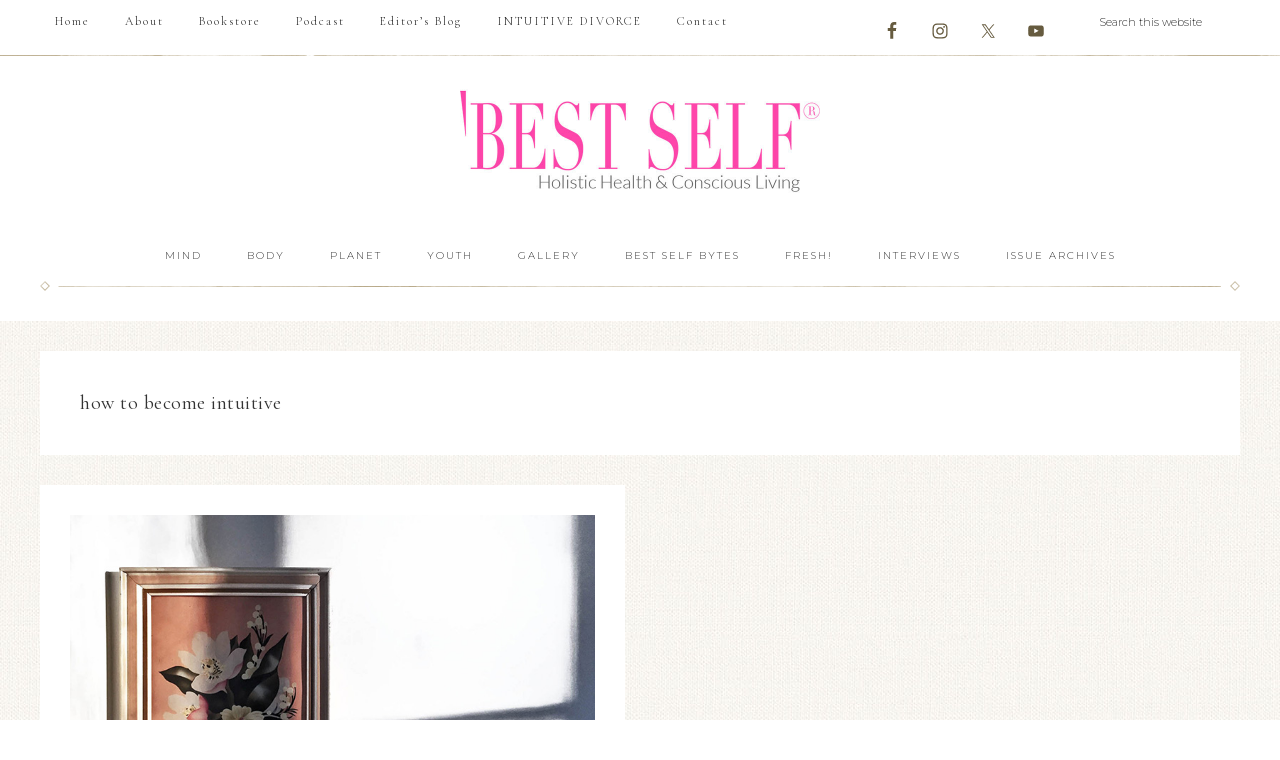

--- FILE ---
content_type: text/html; charset=UTF-8
request_url: https://bestselfmedia.com/tag/how-to-become-intuitive/
body_size: 12942
content:
<!DOCTYPE html>
<html lang="en-US">
<head >
<meta charset="UTF-8" />
<meta name="viewport" content="width=device-width, initial-scale=1" />
<meta name='robots' content='index, follow, max-image-preview:large, max-snippet:-1, max-video-preview:-1' />
	<style>img:is([sizes="auto" i], [sizes^="auto," i]) { contain-intrinsic-size: 3000px 1500px }</style>
	
			<style type="text/css">
				.slide-excerpt { width: 20%; }
				.slide-excerpt { top: 0; }
				.slide-excerpt { left: 0; }
				.flexslider { max-width: 2400px; max-height: 1000px; }
				.slide-image { max-height: 1000px; }
			</style>
	<!-- This site is optimized with the Yoast SEO Premium plugin v20.10 (Yoast SEO v26.8) - https://yoast.com/product/yoast-seo-premium-wordpress/ -->
	<title>how to become intuitive Archives - BEST SELF</title>
	<link rel="canonical" href="https://bestselfmedia.com/tag/how-to-become-intuitive/" />
	<meta property="og:locale" content="en_US" />
	<meta property="og:type" content="article" />
	<meta property="og:title" content="how to become intuitive Archives" />
	<meta property="og:url" content="https://bestselfmedia.com/tag/how-to-become-intuitive/" />
	<meta property="og:site_name" content="BEST SELF" />
	<script type="application/ld+json" class="yoast-schema-graph">{"@context":"https://schema.org","@graph":[{"@type":"CollectionPage","@id":"https://bestselfmedia.com/tag/how-to-become-intuitive/","url":"https://bestselfmedia.com/tag/how-to-become-intuitive/","name":"how to become intuitive Archives - BEST SELF","isPartOf":{"@id":"https://bestselfmedia.com/#website"},"primaryImageOfPage":{"@id":"https://bestselfmedia.com/tag/how-to-become-intuitive/#primaryimage"},"image":{"@id":"https://bestselfmedia.com/tag/how-to-become-intuitive/#primaryimage"},"thumbnailUrl":"https://bestselfmedia.com/wp-content/uploads/2016/04/HeatherAliceShea-FI2.jpg","breadcrumb":{"@id":"https://bestselfmedia.com/tag/how-to-become-intuitive/#breadcrumb"},"inLanguage":"en-US"},{"@type":"ImageObject","inLanguage":"en-US","@id":"https://bestselfmedia.com/tag/how-to-become-intuitive/#primaryimage","url":"https://bestselfmedia.com/wp-content/uploads/2016/04/HeatherAliceShea-FI2.jpg","contentUrl":"https://bestselfmedia.com/wp-content/uploads/2016/04/HeatherAliceShea-FI2.jpg","width":740,"height":400},{"@type":"BreadcrumbList","@id":"https://bestselfmedia.com/tag/how-to-become-intuitive/#breadcrumb","itemListElement":[{"@type":"ListItem","position":1,"name":"Home","item":"https://bestselfmedia.com/"},{"@type":"ListItem","position":2,"name":"how to become intuitive"}]},{"@type":"WebSite","@id":"https://bestselfmedia.com/#website","url":"https://bestselfmedia.com/","name":"BEST SELF","description":"Holistic Health &amp; Conscious Living","publisher":{"@id":"https://bestselfmedia.com/#organization"},"potentialAction":[{"@type":"SearchAction","target":{"@type":"EntryPoint","urlTemplate":"https://bestselfmedia.com/?s={search_term_string}"},"query-input":{"@type":"PropertyValueSpecification","valueRequired":true,"valueName":"search_term_string"}}],"inLanguage":"en-US"},{"@type":"Organization","@id":"https://bestselfmedia.com/#organization","name":"Best Self Magazine","url":"https://bestselfmedia.com/","logo":{"@type":"ImageObject","inLanguage":"en-US","@id":"https://bestselfmedia.com/#/schema/logo/image/","url":"https://bestselfmedia.com/wp-content/uploads/2015/11/logo-1400px.jpg","contentUrl":"https://bestselfmedia.com/wp-content/uploads/2015/11/logo-1400px.jpg","width":1400,"height":1400,"caption":"Best Self Magazine"},"image":{"@id":"https://bestselfmedia.com/#/schema/logo/image/"},"sameAs":["https://www.facebook.com/bestselfmedia/","https://x.com/BestSelfMedia","https://www.instagram.com/bestselfmedia/","https://www.youtube.com/c/BestSelfMedia"]}]}</script>
	<!-- / Yoast SEO Premium plugin. -->


<link rel='dns-prefetch' href='//fonts.googleapis.com' />
<link rel='dns-prefetch' href='//unpkg.com' />
<link rel="alternate" type="application/rss+xml" title="BEST SELF &raquo; Feed" href="https://bestselfmedia.com/feed/" />
<link rel="alternate" type="application/rss+xml" title="BEST SELF &raquo; Comments Feed" href="https://bestselfmedia.com/comments/feed/" />
<link rel="alternate" type="application/rss+xml" title="BEST SELF &raquo; how to become intuitive Tag Feed" href="https://bestselfmedia.com/tag/how-to-become-intuitive/feed/" />
<script type="text/javascript">
/* <![CDATA[ */
window._wpemojiSettings = {"baseUrl":"https:\/\/s.w.org\/images\/core\/emoji\/16.0.1\/72x72\/","ext":".png","svgUrl":"https:\/\/s.w.org\/images\/core\/emoji\/16.0.1\/svg\/","svgExt":".svg","source":{"concatemoji":"https:\/\/bestselfmedia.com\/wp-includes\/js\/wp-emoji-release.min.js?ver=6.8.3"}};
/*! This file is auto-generated */
!function(s,n){var o,i,e;function c(e){try{var t={supportTests:e,timestamp:(new Date).valueOf()};sessionStorage.setItem(o,JSON.stringify(t))}catch(e){}}function p(e,t,n){e.clearRect(0,0,e.canvas.width,e.canvas.height),e.fillText(t,0,0);var t=new Uint32Array(e.getImageData(0,0,e.canvas.width,e.canvas.height).data),a=(e.clearRect(0,0,e.canvas.width,e.canvas.height),e.fillText(n,0,0),new Uint32Array(e.getImageData(0,0,e.canvas.width,e.canvas.height).data));return t.every(function(e,t){return e===a[t]})}function u(e,t){e.clearRect(0,0,e.canvas.width,e.canvas.height),e.fillText(t,0,0);for(var n=e.getImageData(16,16,1,1),a=0;a<n.data.length;a++)if(0!==n.data[a])return!1;return!0}function f(e,t,n,a){switch(t){case"flag":return n(e,"\ud83c\udff3\ufe0f\u200d\u26a7\ufe0f","\ud83c\udff3\ufe0f\u200b\u26a7\ufe0f")?!1:!n(e,"\ud83c\udde8\ud83c\uddf6","\ud83c\udde8\u200b\ud83c\uddf6")&&!n(e,"\ud83c\udff4\udb40\udc67\udb40\udc62\udb40\udc65\udb40\udc6e\udb40\udc67\udb40\udc7f","\ud83c\udff4\u200b\udb40\udc67\u200b\udb40\udc62\u200b\udb40\udc65\u200b\udb40\udc6e\u200b\udb40\udc67\u200b\udb40\udc7f");case"emoji":return!a(e,"\ud83e\udedf")}return!1}function g(e,t,n,a){var r="undefined"!=typeof WorkerGlobalScope&&self instanceof WorkerGlobalScope?new OffscreenCanvas(300,150):s.createElement("canvas"),o=r.getContext("2d",{willReadFrequently:!0}),i=(o.textBaseline="top",o.font="600 32px Arial",{});return e.forEach(function(e){i[e]=t(o,e,n,a)}),i}function t(e){var t=s.createElement("script");t.src=e,t.defer=!0,s.head.appendChild(t)}"undefined"!=typeof Promise&&(o="wpEmojiSettingsSupports",i=["flag","emoji"],n.supports={everything:!0,everythingExceptFlag:!0},e=new Promise(function(e){s.addEventListener("DOMContentLoaded",e,{once:!0})}),new Promise(function(t){var n=function(){try{var e=JSON.parse(sessionStorage.getItem(o));if("object"==typeof e&&"number"==typeof e.timestamp&&(new Date).valueOf()<e.timestamp+604800&&"object"==typeof e.supportTests)return e.supportTests}catch(e){}return null}();if(!n){if("undefined"!=typeof Worker&&"undefined"!=typeof OffscreenCanvas&&"undefined"!=typeof URL&&URL.createObjectURL&&"undefined"!=typeof Blob)try{var e="postMessage("+g.toString()+"("+[JSON.stringify(i),f.toString(),p.toString(),u.toString()].join(",")+"));",a=new Blob([e],{type:"text/javascript"}),r=new Worker(URL.createObjectURL(a),{name:"wpTestEmojiSupports"});return void(r.onmessage=function(e){c(n=e.data),r.terminate(),t(n)})}catch(e){}c(n=g(i,f,p,u))}t(n)}).then(function(e){for(var t in e)n.supports[t]=e[t],n.supports.everything=n.supports.everything&&n.supports[t],"flag"!==t&&(n.supports.everythingExceptFlag=n.supports.everythingExceptFlag&&n.supports[t]);n.supports.everythingExceptFlag=n.supports.everythingExceptFlag&&!n.supports.flag,n.DOMReady=!1,n.readyCallback=function(){n.DOMReady=!0}}).then(function(){return e}).then(function(){var e;n.supports.everything||(n.readyCallback(),(e=n.source||{}).concatemoji?t(e.concatemoji):e.wpemoji&&e.twemoji&&(t(e.twemoji),t(e.wpemoji)))}))}((window,document),window._wpemojiSettings);
/* ]]> */
</script>
<link rel='stylesheet' id='genesis-blocks-style-css-css' href='https://bestselfmedia.com/wp-content/plugins/genesis-blocks/dist/style-blocks.build.css?ver=1764953529' type='text/css' media='all' />
<link rel='stylesheet' id='sbi_styles-css' href='https://bestselfmedia.com/wp-content/plugins/instagram-feed/css/sbi-styles.min.css?ver=6.10.0' type='text/css' media='all' />
<link rel='stylesheet' id='refined-theme-css' href='https://bestselfmedia.com/wp-content/themes/refined-theme/style.css?ver=1.1.0' type='text/css' media='all' />
<style id='refined-theme-inline-css' type='text/css'>


		a,
		.genesis-nav-menu a:hover, 
		.genesis-nav-menu .current-menu-item > a,
		.entry-title a:hover,
		.content #genesis-responsive-slider h2 a:hover,
		.single-post .entry-content h1,
		.page .entry-content h1,
		.single-post article h3,
		.page article h3,
		.single-post article h4,
		.page article h4,
		.menu-toggle:focus,
		.menu-toggle:hover,
		.sub-menu-toggle:focus,
		.sub-menu-toggle:hover {
			color: #776c51;
		}
		
		.woocommerce .woocommerce-message,
		.woocommerce .woocommerce-info {
			border-top-color: #776c51 !important;
		}
		
		.woocommerce .woocommerce-message::before,
		.woocommerce .woocommerce-info::before,
		.woocommerce div.product p.price,
		.woocommerce div.product span.price,
		.woocommerce ul.products li.product .price,
		.woocommerce form .form-row .required,
		.front-page .icon {
			color: #776c51 !important;
		}
		
		
		

		.home-slider-overlay .widget-title,
		.front-page .home-slider-overlay.widget-area h3 {
			color: #8e8262 !important;
		}
		
		

		.front-page-1 .widget-title,
		.front-page-2 .widget-title,
		.front-page-3 .widget-title,
		.front-page-4 .widget-title,
		.front-page-5 .widget-title,
		.front-page .widget-area h3,
		.site-inner .flexible-widgets .widget:first-child {
			color: #847c58 !important;
		}
		
</style>
<style id='wp-emoji-styles-inline-css' type='text/css'>

	img.wp-smiley, img.emoji {
		display: inline !important;
		border: none !important;
		box-shadow: none !important;
		height: 1em !important;
		width: 1em !important;
		margin: 0 0.07em !important;
		vertical-align: -0.1em !important;
		background: none !important;
		padding: 0 !important;
	}
</style>
<link rel='stylesheet' id='wp-block-library-css' href='https://bestselfmedia.com/wp-includes/css/dist/block-library/style.min.css?ver=6.8.3' type='text/css' media='all' />
<style id='classic-theme-styles-inline-css' type='text/css'>
/*! This file is auto-generated */
.wp-block-button__link{color:#fff;background-color:#32373c;border-radius:9999px;box-shadow:none;text-decoration:none;padding:calc(.667em + 2px) calc(1.333em + 2px);font-size:1.125em}.wp-block-file__button{background:#32373c;color:#fff;text-decoration:none}
</style>
<style id='global-styles-inline-css' type='text/css'>
:root{--wp--preset--aspect-ratio--square: 1;--wp--preset--aspect-ratio--4-3: 4/3;--wp--preset--aspect-ratio--3-4: 3/4;--wp--preset--aspect-ratio--3-2: 3/2;--wp--preset--aspect-ratio--2-3: 2/3;--wp--preset--aspect-ratio--16-9: 16/9;--wp--preset--aspect-ratio--9-16: 9/16;--wp--preset--color--black: #000000;--wp--preset--color--cyan-bluish-gray: #abb8c3;--wp--preset--color--white: #ffffff;--wp--preset--color--pale-pink: #f78da7;--wp--preset--color--vivid-red: #cf2e2e;--wp--preset--color--luminous-vivid-orange: #ff6900;--wp--preset--color--luminous-vivid-amber: #fcb900;--wp--preset--color--light-green-cyan: #7bdcb5;--wp--preset--color--vivid-green-cyan: #00d084;--wp--preset--color--pale-cyan-blue: #8ed1fc;--wp--preset--color--vivid-cyan-blue: #0693e3;--wp--preset--color--vivid-purple: #9b51e0;--wp--preset--gradient--vivid-cyan-blue-to-vivid-purple: linear-gradient(135deg,rgba(6,147,227,1) 0%,rgb(155,81,224) 100%);--wp--preset--gradient--light-green-cyan-to-vivid-green-cyan: linear-gradient(135deg,rgb(122,220,180) 0%,rgb(0,208,130) 100%);--wp--preset--gradient--luminous-vivid-amber-to-luminous-vivid-orange: linear-gradient(135deg,rgba(252,185,0,1) 0%,rgba(255,105,0,1) 100%);--wp--preset--gradient--luminous-vivid-orange-to-vivid-red: linear-gradient(135deg,rgba(255,105,0,1) 0%,rgb(207,46,46) 100%);--wp--preset--gradient--very-light-gray-to-cyan-bluish-gray: linear-gradient(135deg,rgb(238,238,238) 0%,rgb(169,184,195) 100%);--wp--preset--gradient--cool-to-warm-spectrum: linear-gradient(135deg,rgb(74,234,220) 0%,rgb(151,120,209) 20%,rgb(207,42,186) 40%,rgb(238,44,130) 60%,rgb(251,105,98) 80%,rgb(254,248,76) 100%);--wp--preset--gradient--blush-light-purple: linear-gradient(135deg,rgb(255,206,236) 0%,rgb(152,150,240) 100%);--wp--preset--gradient--blush-bordeaux: linear-gradient(135deg,rgb(254,205,165) 0%,rgb(254,45,45) 50%,rgb(107,0,62) 100%);--wp--preset--gradient--luminous-dusk: linear-gradient(135deg,rgb(255,203,112) 0%,rgb(199,81,192) 50%,rgb(65,88,208) 100%);--wp--preset--gradient--pale-ocean: linear-gradient(135deg,rgb(255,245,203) 0%,rgb(182,227,212) 50%,rgb(51,167,181) 100%);--wp--preset--gradient--electric-grass: linear-gradient(135deg,rgb(202,248,128) 0%,rgb(113,206,126) 100%);--wp--preset--gradient--midnight: linear-gradient(135deg,rgb(2,3,129) 0%,rgb(40,116,252) 100%);--wp--preset--font-size--small: 12px;--wp--preset--font-size--medium: 20px;--wp--preset--font-size--large: 20px;--wp--preset--font-size--x-large: 42px;--wp--preset--font-size--normal: 16px;--wp--preset--font-size--larger: 24px;--wp--preset--spacing--20: 0.44rem;--wp--preset--spacing--30: 0.67rem;--wp--preset--spacing--40: 1rem;--wp--preset--spacing--50: 1.5rem;--wp--preset--spacing--60: 2.25rem;--wp--preset--spacing--70: 3.38rem;--wp--preset--spacing--80: 5.06rem;--wp--preset--shadow--natural: 6px 6px 9px rgba(0, 0, 0, 0.2);--wp--preset--shadow--deep: 12px 12px 50px rgba(0, 0, 0, 0.4);--wp--preset--shadow--sharp: 6px 6px 0px rgba(0, 0, 0, 0.2);--wp--preset--shadow--outlined: 6px 6px 0px -3px rgba(255, 255, 255, 1), 6px 6px rgba(0, 0, 0, 1);--wp--preset--shadow--crisp: 6px 6px 0px rgba(0, 0, 0, 1);}:where(.is-layout-flex){gap: 0.5em;}:where(.is-layout-grid){gap: 0.5em;}body .is-layout-flex{display: flex;}.is-layout-flex{flex-wrap: wrap;align-items: center;}.is-layout-flex > :is(*, div){margin: 0;}body .is-layout-grid{display: grid;}.is-layout-grid > :is(*, div){margin: 0;}:where(.wp-block-columns.is-layout-flex){gap: 2em;}:where(.wp-block-columns.is-layout-grid){gap: 2em;}:where(.wp-block-post-template.is-layout-flex){gap: 1.25em;}:where(.wp-block-post-template.is-layout-grid){gap: 1.25em;}.has-black-color{color: var(--wp--preset--color--black) !important;}.has-cyan-bluish-gray-color{color: var(--wp--preset--color--cyan-bluish-gray) !important;}.has-white-color{color: var(--wp--preset--color--white) !important;}.has-pale-pink-color{color: var(--wp--preset--color--pale-pink) !important;}.has-vivid-red-color{color: var(--wp--preset--color--vivid-red) !important;}.has-luminous-vivid-orange-color{color: var(--wp--preset--color--luminous-vivid-orange) !important;}.has-luminous-vivid-amber-color{color: var(--wp--preset--color--luminous-vivid-amber) !important;}.has-light-green-cyan-color{color: var(--wp--preset--color--light-green-cyan) !important;}.has-vivid-green-cyan-color{color: var(--wp--preset--color--vivid-green-cyan) !important;}.has-pale-cyan-blue-color{color: var(--wp--preset--color--pale-cyan-blue) !important;}.has-vivid-cyan-blue-color{color: var(--wp--preset--color--vivid-cyan-blue) !important;}.has-vivid-purple-color{color: var(--wp--preset--color--vivid-purple) !important;}.has-black-background-color{background-color: var(--wp--preset--color--black) !important;}.has-cyan-bluish-gray-background-color{background-color: var(--wp--preset--color--cyan-bluish-gray) !important;}.has-white-background-color{background-color: var(--wp--preset--color--white) !important;}.has-pale-pink-background-color{background-color: var(--wp--preset--color--pale-pink) !important;}.has-vivid-red-background-color{background-color: var(--wp--preset--color--vivid-red) !important;}.has-luminous-vivid-orange-background-color{background-color: var(--wp--preset--color--luminous-vivid-orange) !important;}.has-luminous-vivid-amber-background-color{background-color: var(--wp--preset--color--luminous-vivid-amber) !important;}.has-light-green-cyan-background-color{background-color: var(--wp--preset--color--light-green-cyan) !important;}.has-vivid-green-cyan-background-color{background-color: var(--wp--preset--color--vivid-green-cyan) !important;}.has-pale-cyan-blue-background-color{background-color: var(--wp--preset--color--pale-cyan-blue) !important;}.has-vivid-cyan-blue-background-color{background-color: var(--wp--preset--color--vivid-cyan-blue) !important;}.has-vivid-purple-background-color{background-color: var(--wp--preset--color--vivid-purple) !important;}.has-black-border-color{border-color: var(--wp--preset--color--black) !important;}.has-cyan-bluish-gray-border-color{border-color: var(--wp--preset--color--cyan-bluish-gray) !important;}.has-white-border-color{border-color: var(--wp--preset--color--white) !important;}.has-pale-pink-border-color{border-color: var(--wp--preset--color--pale-pink) !important;}.has-vivid-red-border-color{border-color: var(--wp--preset--color--vivid-red) !important;}.has-luminous-vivid-orange-border-color{border-color: var(--wp--preset--color--luminous-vivid-orange) !important;}.has-luminous-vivid-amber-border-color{border-color: var(--wp--preset--color--luminous-vivid-amber) !important;}.has-light-green-cyan-border-color{border-color: var(--wp--preset--color--light-green-cyan) !important;}.has-vivid-green-cyan-border-color{border-color: var(--wp--preset--color--vivid-green-cyan) !important;}.has-pale-cyan-blue-border-color{border-color: var(--wp--preset--color--pale-cyan-blue) !important;}.has-vivid-cyan-blue-border-color{border-color: var(--wp--preset--color--vivid-cyan-blue) !important;}.has-vivid-purple-border-color{border-color: var(--wp--preset--color--vivid-purple) !important;}.has-vivid-cyan-blue-to-vivid-purple-gradient-background{background: var(--wp--preset--gradient--vivid-cyan-blue-to-vivid-purple) !important;}.has-light-green-cyan-to-vivid-green-cyan-gradient-background{background: var(--wp--preset--gradient--light-green-cyan-to-vivid-green-cyan) !important;}.has-luminous-vivid-amber-to-luminous-vivid-orange-gradient-background{background: var(--wp--preset--gradient--luminous-vivid-amber-to-luminous-vivid-orange) !important;}.has-luminous-vivid-orange-to-vivid-red-gradient-background{background: var(--wp--preset--gradient--luminous-vivid-orange-to-vivid-red) !important;}.has-very-light-gray-to-cyan-bluish-gray-gradient-background{background: var(--wp--preset--gradient--very-light-gray-to-cyan-bluish-gray) !important;}.has-cool-to-warm-spectrum-gradient-background{background: var(--wp--preset--gradient--cool-to-warm-spectrum) !important;}.has-blush-light-purple-gradient-background{background: var(--wp--preset--gradient--blush-light-purple) !important;}.has-blush-bordeaux-gradient-background{background: var(--wp--preset--gradient--blush-bordeaux) !important;}.has-luminous-dusk-gradient-background{background: var(--wp--preset--gradient--luminous-dusk) !important;}.has-pale-ocean-gradient-background{background: var(--wp--preset--gradient--pale-ocean) !important;}.has-electric-grass-gradient-background{background: var(--wp--preset--gradient--electric-grass) !important;}.has-midnight-gradient-background{background: var(--wp--preset--gradient--midnight) !important;}.has-small-font-size{font-size: var(--wp--preset--font-size--small) !important;}.has-medium-font-size{font-size: var(--wp--preset--font-size--medium) !important;}.has-large-font-size{font-size: var(--wp--preset--font-size--large) !important;}.has-x-large-font-size{font-size: var(--wp--preset--font-size--x-large) !important;}
:where(.wp-block-post-template.is-layout-flex){gap: 1.25em;}:where(.wp-block-post-template.is-layout-grid){gap: 1.25em;}
:where(.wp-block-columns.is-layout-flex){gap: 2em;}:where(.wp-block-columns.is-layout-grid){gap: 2em;}
:root :where(.wp-block-pullquote){font-size: 1.5em;line-height: 1.6;}
</style>
<link rel='stylesheet' id='responsive-lightbox-swipebox-css' href='https://bestselfmedia.com/wp-content/plugins/responsive-lightbox/assets/swipebox/swipebox.min.css?ver=1.5.2' type='text/css' media='all' />
<link rel='stylesheet' id='rt-fontawsome-css' href='https://bestselfmedia.com/wp-content/plugins/the-post-grid/assets/vendor/font-awesome/css/font-awesome.min.css?ver=7.8.8' type='text/css' media='all' />
<link rel='stylesheet' id='rt-tpg-css' href='https://bestselfmedia.com/wp-content/plugins/the-post-grid/assets/css/thepostgrid.min.css?ver=7.8.8' type='text/css' media='all' />
<link rel='stylesheet' id='google-font-css' href='//fonts.googleapis.com/css?family=Cormorant+Garamond%3A300%2C300i%2C400%2C400i%7CLora%3A400%2C400i%2C700%2C700i%7CMontserrat%3A100%2C300%2C300i%2C400%2C400i%2C500%2C500i&#038;ver=6.8.3' type='text/css' media='all' />
<link rel='stylesheet' id='ionicons-css' href='//unpkg.com/ionicons@4.0.0/dist/css/ionicons.min.css?ver=1.1.0' type='text/css' media='all' />
<link rel='stylesheet' id='dashicons-css' href='https://bestselfmedia.com/wp-includes/css/dashicons.min.css?ver=6.8.3' type='text/css' media='all' />
<link rel='stylesheet' id='refined-gutenberg-css' href='https://bestselfmedia.com/wp-content/themes/refined-theme/lib/gutenberg/front-end.css?ver=1.1.0' type='text/css' media='all' />
<link rel='stylesheet' id='simple-social-icons-font-css' href='https://bestselfmedia.com/wp-content/plugins/simple-social-icons/css/style.css?ver=4.0.0' type='text/css' media='all' />
<link rel='stylesheet' id='__EPYT__style-css' href='https://bestselfmedia.com/wp-content/plugins/youtube-embed-plus/styles/ytprefs.min.css?ver=14.2.4' type='text/css' media='all' />
<style id='__EPYT__style-inline-css' type='text/css'>

                .epyt-gallery-thumb {
                        width: 33.333%;
                }
                
</style>
<link rel='stylesheet' id='slider_styles-css' href='https://bestselfmedia.com/wp-content/plugins/genesis-responsive-slider/assets/style.css?ver=1.0.1' type='text/css' media='all' />
<script type="text/javascript" src="https://bestselfmedia.com/wp-includes/js/jquery/jquery.min.js?ver=3.7.1" id="jquery-core-js"></script>
<script type="text/javascript" src="https://bestselfmedia.com/wp-includes/js/jquery/jquery-migrate.min.js?ver=3.4.1" id="jquery-migrate-js"></script>
<script type="text/javascript" src="https://bestselfmedia.com/wp-content/plugins/responsive-lightbox/assets/dompurify/purify.min.js?ver=3.3.1" id="dompurify-js"></script>
<script type="text/javascript" id="responsive-lightbox-sanitizer-js-before">
/* <![CDATA[ */
window.RLG = window.RLG || {}; window.RLG.sanitizeAllowedHosts = ["youtube.com","www.youtube.com","youtu.be","vimeo.com","player.vimeo.com"];
/* ]]> */
</script>
<script type="text/javascript" src="https://bestselfmedia.com/wp-content/plugins/responsive-lightbox/js/sanitizer.js?ver=2.6.1" id="responsive-lightbox-sanitizer-js"></script>
<script type="text/javascript" src="https://bestselfmedia.com/wp-content/plugins/responsive-lightbox/assets/swipebox/jquery.swipebox.min.js?ver=1.5.2" id="responsive-lightbox-swipebox-js"></script>
<script type="text/javascript" src="https://bestselfmedia.com/wp-includes/js/underscore.min.js?ver=1.13.7" id="underscore-js"></script>
<script type="text/javascript" src="https://bestselfmedia.com/wp-content/plugins/responsive-lightbox/assets/infinitescroll/infinite-scroll.pkgd.min.js?ver=4.0.1" id="responsive-lightbox-infinite-scroll-js"></script>
<script type="text/javascript" id="responsive-lightbox-js-before">
/* <![CDATA[ */
var rlArgs = {"script":"swipebox","selector":"lightbox","customEvents":"","activeGalleries":true,"animation":true,"hideCloseButtonOnMobile":false,"removeBarsOnMobile":false,"hideBars":false,"hideBarsDelay":5000,"videoMaxWidth":1080,"useSVG":true,"loopAtEnd":false,"woocommerce_gallery":false,"ajaxurl":"https:\/\/bestselfmedia.com\/wp-admin\/admin-ajax.php","nonce":"cfc2110d1b","preview":false,"postId":2727,"scriptExtension":false};
/* ]]> */
</script>
<script type="text/javascript" src="https://bestselfmedia.com/wp-content/plugins/responsive-lightbox/js/front.js?ver=2.6.1" id="responsive-lightbox-js"></script>
<script type="text/javascript" src="https://bestselfmedia.com/wp-content/themes/refined-theme/js/global.js?ver=1.0.0" id="refined-global-script-js"></script>
<script type="text/javascript" id="__ytprefs__-js-extra">
/* <![CDATA[ */
var _EPYT_ = {"ajaxurl":"https:\/\/bestselfmedia.com\/wp-admin\/admin-ajax.php","security":"5602f546ab","gallery_scrolloffset":"20","eppathtoscripts":"https:\/\/bestselfmedia.com\/wp-content\/plugins\/youtube-embed-plus\/scripts\/","eppath":"https:\/\/bestselfmedia.com\/wp-content\/plugins\/youtube-embed-plus\/","epresponsiveselector":"[\"iframe.__youtube_prefs__\",\"iframe[src*='youtube.com']\",\"iframe[src*='youtube-nocookie.com']\",\"iframe[data-ep-src*='youtube.com']\",\"iframe[data-ep-src*='youtube-nocookie.com']\",\"iframe[data-ep-gallerysrc*='youtube.com']\"]","epdovol":"1","version":"14.2.4","evselector":"iframe.__youtube_prefs__[src], iframe[src*=\"youtube.com\/embed\/\"], iframe[src*=\"youtube-nocookie.com\/embed\/\"]","ajax_compat":"","maxres_facade":"eager","ytapi_load":"light","pause_others":"","stopMobileBuffer":"1","facade_mode":"","not_live_on_channel":""};
/* ]]> */
</script>
<script type="text/javascript" defer src="https://bestselfmedia.com/wp-content/plugins/youtube-embed-plus/scripts/ytprefs.min.js?ver=14.2.4" id="__ytprefs__-js"></script>
<link rel="https://api.w.org/" href="https://bestselfmedia.com/wp-json/" /><link rel="alternate" title="JSON" type="application/json" href="https://bestselfmedia.com/wp-json/wp/v2/tags/826" /><link rel="EditURI" type="application/rsd+xml" title="RSD" href="https://bestselfmedia.com/xmlrpc.php?rsd" />
<!-- Start Fluid Video Embeds Style Tag -->
<style type="text/css">
/* Fluid Video Embeds */
.fve-video-wrapper {
    position: relative;
    overflow: hidden;
    height: 0;
    background-color: transparent;
    padding-bottom: 56.25%;
    margin: 0.5em 0;
}
.fve-video-wrapper iframe,
.fve-video-wrapper object,
.fve-video-wrapper embed {
    position: absolute;
    display: block;
    top: 0;
    left: 0;
    width: 100%;
    height: 100%;
}
.fve-video-wrapper a.hyperlink-image {
    position: relative;
    display: none;
}
.fve-video-wrapper a.hyperlink-image img {
    position: relative;
    z-index: 2;
    width: 100%;
}
.fve-video-wrapper a.hyperlink-image .fve-play-button {
    position: absolute;
    left: 35%;
    top: 35%;
    right: 35%;
    bottom: 35%;
    z-index: 3;
    background-color: rgba(40, 40, 40, 0.75);
    background-size: 100% 100%;
    border-radius: 10px;
}
.fve-video-wrapper a.hyperlink-image:hover .fve-play-button {
    background-color: rgba(0, 0, 0, 0.85);
}
</style>
<!-- End Fluid Video Embeds Style Tag -->
<meta name="google-site-verification" content="8QWglzLy9MLroCx0Es_o17ZsXRQ8izR8x_WoeGFvz7E" />
<link rel="alternate" type="application/rss+xml" title="Podcast RSS feed" href="https://bestselfmedia.com/feed/podcast" />

        <style>
            :root {
                --tpg-primary-color: #0d6efd;
                --tpg-secondary-color: #0654c4;
                --tpg-primary-light: #c4d0ff
            }

                    </style>
		<link rel="apple-touch-icon" sizes="57x57" href="/wp-content/uploads/fbrfg/apple-touch-icon-57x57.png">
<link rel="apple-touch-icon" sizes="60x60" href="/wp-content/uploads/fbrfg/apple-touch-icon-60x60.png">
<link rel="apple-touch-icon" sizes="72x72" href="/wp-content/uploads/fbrfg/apple-touch-icon-72x72.png">
<link rel="apple-touch-icon" sizes="76x76" href="/wp-content/uploads/fbrfg/apple-touch-icon-76x76.png">
<link rel="apple-touch-icon" sizes="114x114" href="/wp-content/uploads/fbrfg/apple-touch-icon-114x114.png">
<link rel="apple-touch-icon" sizes="120x120" href="/wp-content/uploads/fbrfg/apple-touch-icon-120x120.png">
<link rel="apple-touch-icon" sizes="144x144" href="/wp-content/uploads/fbrfg/apple-touch-icon-144x144.png">
<link rel="apple-touch-icon" sizes="152x152" href="/wp-content/uploads/fbrfg/apple-touch-icon-152x152.png">
<link rel="apple-touch-icon" sizes="180x180" href="/wp-content/uploads/fbrfg/apple-touch-icon-180x180.png">
<link rel="icon" type="image/png" href="/wp-content/uploads/fbrfg/favicon-32x32.png" sizes="32x32">
<link rel="icon" type="image/png" href="/wp-content/uploads/fbrfg/android-chrome-192x192.png" sizes="192x192">
<link rel="icon" type="image/png" href="/wp-content/uploads/fbrfg/favicon-96x96.png" sizes="96x96">
<link rel="icon" type="image/png" href="/wp-content/uploads/fbrfg/favicon-16x16.png" sizes="16x16">
<link rel="manifest" href="/wp-content/uploads/fbrfg/manifest.json">
<link rel="shortcut icon" href="/wp-content/uploads/fbrfg/favicon.ico">
<meta name="msapplication-TileColor" content="#ffffff">
<meta name="msapplication-TileImage" content="/wp-content/uploads/fbrfg/mstile-144x144.png">
<meta name="msapplication-config" content="/wp-content/uploads/fbrfg/browserconfig.xml">
<meta name="theme-color" content="#ffffff"><!-- Google tag (gtag.js) -->
<script async src="https://www.googletagmanager.com/gtag/js?id=G-V9J2RK7PWZ"></script>
<script>
  window.dataLayer = window.dataLayer || [];
  function gtag(){dataLayer.push(arguments);}
  gtag('js', new Date());

  gtag('config', 'G-V9J2RK7PWZ');
</script>
<meta name="facebook-domain-verification" content="yu5h0whek7970wh3809bb8nu4rsru4" />
<meta property="fb:pages" content="1502229913360935" />
<link rel="stylesheet" href="https://use.typekit.net/bry5drf.css">
<style type="text/css">.site-title a { background: url(https://bestselfmedia.com/wp-content/uploads/2021/10/cropped-BestSelf-Masthead-Logo-R-lighter2.jpg) no-repeat !important; }</style>
<style type="text/css" id="custom-background-css">
body.custom-background { background-image: url("https://bestselfmedia.com/wp-content/themes/refined-theme/images/bg.jpg"); background-position: left top; background-size: auto; background-repeat: repeat; background-attachment: scroll; }
</style>
	<link rel="icon" href="https://bestselfmedia.com/wp-content/uploads/2017/05/cropped-BestSelf-Favicon-32x32.png" sizes="32x32" />
<link rel="icon" href="https://bestselfmedia.com/wp-content/uploads/2017/05/cropped-BestSelf-Favicon-192x192.png" sizes="192x192" />
<link rel="apple-touch-icon" href="https://bestselfmedia.com/wp-content/uploads/2017/05/cropped-BestSelf-Favicon-180x180.png" />
<meta name="msapplication-TileImage" content="https://bestselfmedia.com/wp-content/uploads/2017/05/cropped-BestSelf-Favicon-270x270.png" />
		<style type="text/css" id="wp-custom-css">
			.single-post .entry {
margin-left: auto;
margin-right: auto;
width: 70%;
}
@media only screen and (max-width: 1023px) {

.single-post .entry {
width: 100%;
}

}
.single-post .entry-content a,
.page .entry-content a {
    text-decoration: underline;
}


hr.wp-block-separator {
	border-top: 1px solid #84623a;
}

.home-slider-overlay .wrap .widget {
border-bottom: 2px solid #bfbcbb;
border-top: 2px solid #bfbcbb;
padding: 30px 0;
}

@media only screen and (max-width: 500px) {
.front-page-1 {
padding: 0;
}
}

.wp-embed-responsive .wp-embed-aspect-16-9 .wp-block-embed__wrapper:before {
	padding-top: 0;
}		</style>
		</head>
<body class="archive tag tag-how-to-become-intuitive tag-826 custom-background wp-embed-responsive wp-theme-genesis wp-child-theme-refined-theme rttpg rttpg-7.8.8 radius-frontend rttpg-body-wrap rttpg-flaticon custom-header header-image header-full-width full-width-content genesis-breadcrumbs-hidden refined-archives"><div class="site-container"><nav class="nav-primary" aria-label="Main"><div class="wrap"><ul id="menu-main-menu" class="menu genesis-nav-menu menu-primary"><li id="menu-item-127" class="menu-item menu-item-type-custom menu-item-object-custom menu-item-home menu-item-127"><a href="http://bestselfmedia.com/"><span >Home</span></a></li>
<li id="menu-item-8121" class="menu-item menu-item-type-post_type menu-item-object-page menu-item-8121"><a href="https://bestselfmedia.com/welcome-to-your-best-self/"><span >About</span></a></li>
<li id="menu-item-9850" class="menu-item menu-item-type-custom menu-item-object-custom menu-item-has-children menu-item-9850"><a href="https://bestselfmedia.com/books/"><span >Bookstore</span></a>
<ul class="sub-menu">
	<li id="menu-item-9851" class="menu-item menu-item-type-taxonomy menu-item-object-book-tags menu-item-9851"><a href="https://bestselfmedia.com/book-tag/mind/"><span >Books for the Mind</span></a></li>
	<li id="menu-item-9853" class="menu-item menu-item-type-taxonomy menu-item-object-book-tags menu-item-9853"><a href="https://bestselfmedia.com/book-tag/body/"><span >Books for the Body</span></a></li>
	<li id="menu-item-9852" class="menu-item menu-item-type-taxonomy menu-item-object-book-tags menu-item-9852"><a href="https://bestselfmedia.com/book-tag/spirit/"><span >Books for the Spirit</span></a></li>
	<li id="menu-item-10096" class="menu-item menu-item-type-taxonomy menu-item-object-book-tags menu-item-10096"><a href="https://bestselfmedia.com/book-tag/classics/"><span >Classic Books</span></a></li>
	<li id="menu-item-10471" class="menu-item menu-item-type-taxonomy menu-item-object-book-tags menu-item-10471"><a href="https://bestselfmedia.com/book-tag/childrens/"><span >Children&#8217;s</span></a></li>
</ul>
</li>
<li id="menu-item-10738" class="menu-item menu-item-type-taxonomy menu-item-object-series menu-item-10738"><a href="https://bestselfmedia.com/series/podcast/"><span >Podcast</span></a></li>
<li id="menu-item-11540" class="menu-item menu-item-type-custom menu-item-object-custom menu-item-11540"><a target="_blank" href="https://kristennoel.com/blog/"><span >Editor&#8217;s Blog</span></a></li>
<li id="menu-item-13518" class="menu-item menu-item-type-custom menu-item-object-custom menu-item-13518"><a target="_blank" href="https://intuitivedivorce.com/"><span >INTUITIVE DIVORCE</span></a></li>
<li id="menu-item-125" class="menu-item menu-item-type-post_type menu-item-object-page menu-item-125"><a href="https://bestselfmedia.com/contact/"><span >Contact</span></a></li>
<li class="right search"><form class="search-form" method="get" action="https://bestselfmedia.com/" role="search"><input class="search-form-input" type="search" name="s" id="searchform-1" placeholder="Search this website"><input class="search-form-submit" type="submit" value="Search"><meta content="https://bestselfmedia.com/?s={s}"></form></li><aside class="widget-area"><h2 class="genesis-sidebar-title screen-reader-text">Nav Social Menu</h2><section id="simple-social-icons-10" class="widget simple-social-icons"><div class="widget-wrap"><ul class="aligncenter"><li class="ssi-facebook"><a href="https://www.facebook.com/bestselfmedia/" target="_blank" rel="noopener noreferrer"><svg role="img" class="social-facebook" aria-labelledby="social-facebook-10"><title id="social-facebook-10">Facebook</title><use xlink:href="https://bestselfmedia.com/wp-content/plugins/simple-social-icons/symbol-defs.svg#social-facebook"></use></svg></a></li><li class="ssi-instagram"><a href="https://www.instagram.com/bestselfmedia/" target="_blank" rel="noopener noreferrer"><svg role="img" class="social-instagram" aria-labelledby="social-instagram-10"><title id="social-instagram-10">Instagram</title><use xlink:href="https://bestselfmedia.com/wp-content/plugins/simple-social-icons/symbol-defs.svg#social-instagram"></use></svg></a></li><li class="ssi-twitter"><a href="https://twitter.com/BestSelfMedia" target="_blank" rel="noopener noreferrer"><svg role="img" class="social-twitter" aria-labelledby="social-twitter-10"><title id="social-twitter-10">Twitter</title><use xlink:href="https://bestselfmedia.com/wp-content/plugins/simple-social-icons/symbol-defs.svg#social-twitter"></use></svg></a></li><li class="ssi-youtube"><a href="https://www.youtube.com/c/BestSelfMedia" target="_blank" rel="noopener noreferrer"><svg role="img" class="social-youtube" aria-labelledby="social-youtube-10"><title id="social-youtube-10">YouTube</title><use xlink:href="https://bestselfmedia.com/wp-content/plugins/simple-social-icons/symbol-defs.svg#social-youtube"></use></svg></a></li></ul></div></section>
</aside></ul></div></nav><header class="site-header"><div class="wrap"><div class="title-area"><p class="site-title"><a href="https://bestselfmedia.com/">BEST SELF</a></p></div></div></header><nav class="nav-secondary" aria-label="Secondary"><div class="wrap"><ul id="menu-lower-navigation" class="menu genesis-nav-menu menu-secondary"><li id="menu-item-1924" class="menu-item menu-item-type-taxonomy menu-item-object-category menu-item-has-children menu-item-1924"><a href="https://bestselfmedia.com/category/mind/"><span >Mind</span></a>
<ul class="sub-menu">
	<li id="menu-item-4405" class="menu-item menu-item-type-taxonomy menu-item-object-category menu-item-4405"><a href="https://bestselfmedia.com/category/mind/faith-intuition/"><span >Faith &#038; Intuition</span></a></li>
	<li id="menu-item-4404" class="menu-item menu-item-type-taxonomy menu-item-object-category menu-item-4404"><a href="https://bestselfmedia.com/category/mind/mindfulness-self-care-growth/"><span >Mindfulness &#038; Self-Improvement</span></a></li>
	<li id="menu-item-4406" class="menu-item menu-item-type-taxonomy menu-item-object-category menu-item-4406"><a href="https://bestselfmedia.com/category/mind/love-relationships/"><span >Love, Family &amp; Relationships</span></a></li>
	<li id="menu-item-8675" class="menu-item menu-item-type-taxonomy menu-item-object-category menu-item-8675"><a href="https://bestselfmedia.com/category/mind/alternative-ideas-practices-exploration/"><span >Alternative Ideas &#038; Practices</span></a></li>
	<li id="menu-item-8678" class="menu-item menu-item-type-taxonomy menu-item-object-category menu-item-8678"><a href="https://bestselfmedia.com/category/mind/community-humanity/"><span >Community &#038; Humanity</span></a></li>
	<li id="menu-item-8673" class="menu-item menu-item-type-taxonomy menu-item-object-category menu-item-8673"><a href="https://bestselfmedia.com/category/mind/male-consciousness/"><span >Male Consciousness</span></a></li>
	<li id="menu-item-4407" class="menu-item menu-item-type-taxonomy menu-item-object-category menu-item-4407"><a href="https://bestselfmedia.com/category/mind/business-entrepreneurship/"><span >Business &#038; Entrepreneurship</span></a></li>
</ul>
</li>
<li id="menu-item-1926" class="menu-item menu-item-type-taxonomy menu-item-object-category menu-item-has-children menu-item-1926"><a href="https://bestselfmedia.com/category/body/"><span >Body</span></a>
<ul class="sub-menu">
	<li id="menu-item-2960" class="menu-item menu-item-type-taxonomy menu-item-object-category menu-item-2960"><a href="https://bestselfmedia.com/category/body/movement/"><span >Movement &#038; Fitness</span></a></li>
	<li id="menu-item-2961" class="menu-item menu-item-type-taxonomy menu-item-object-category menu-item-2961"><a href="https://bestselfmedia.com/category/body/health/"><span >Health &#038; Nutrition</span></a></li>
	<li id="menu-item-2962" class="menu-item menu-item-type-taxonomy menu-item-object-category menu-item-2962"><a href="https://bestselfmedia.com/category/body/recipes/"><span >Recipes</span></a></li>
</ul>
</li>
<li id="menu-item-8671" class="menu-item menu-item-type-taxonomy menu-item-object-category menu-item-has-children menu-item-8671"><a href="https://bestselfmedia.com/category/planet/"><span >Planet</span></a>
<ul class="sub-menu">
	<li id="menu-item-4408" class="menu-item menu-item-type-taxonomy menu-item-object-category menu-item-4408"><a href="https://bestselfmedia.com/category/planet/social-environment-progress/"><span >Social &#038; Environmental Progress</span></a></li>
	<li id="menu-item-8674" class="menu-item menu-item-type-taxonomy menu-item-object-category menu-item-8674"><a href="https://bestselfmedia.com/category/planet/community-culture/"><span >World &#038; Alternative Cultures</span></a></li>
	<li id="menu-item-1925" class="menu-item menu-item-type-taxonomy menu-item-object-category menu-item-1925"><a href="https://bestselfmedia.com/category/planet/noteworthy/"><span >Noteworthy: Conscious Apps, Orgs &#038; Products</span></a></li>
</ul>
</li>
<li id="menu-item-6496" class="menu-item menu-item-type-taxonomy menu-item-object-category menu-item-has-children menu-item-6496"><a href="https://bestselfmedia.com/category/youth/"><span >Youth</span></a>
<ul class="sub-menu">
	<li id="menu-item-9199" class="menu-item menu-item-type-taxonomy menu-item-object-category menu-item-9199"><a href="https://bestselfmedia.com/category/youth/youth-wellness-family-expression/"><span >Wellness, Family &#038; Expression</span></a></li>
	<li id="menu-item-9200" class="menu-item menu-item-type-taxonomy menu-item-object-category menu-item-9200"><a href="https://bestselfmedia.com/category/youth/youth-leadership-activism/"><span >Leadership &#038; Activism</span></a></li>
	<li id="menu-item-9201" class="menu-item menu-item-type-taxonomy menu-item-object-category menu-item-9201"><a href="https://bestselfmedia.com/category/youth/youth-education-programs-polices/"><span >Education, Programs &#038; Policies</span></a></li>
</ul>
</li>
<li id="menu-item-1928" class="menu-item menu-item-type-taxonomy menu-item-object-category menu-item-1928"><a href="https://bestselfmedia.com/category/gallery/"><span >Gallery</span></a></li>
<li id="menu-item-9211" class="menu-item menu-item-type-taxonomy menu-item-object-category menu-item-9211"><a href="https://bestselfmedia.com/category/best-self-bytes/"><span >Best Self Bytes</span></a></li>
<li id="menu-item-3830" class="menu-item menu-item-type-taxonomy menu-item-object-category menu-item-has-children menu-item-3830"><a href="https://bestselfmedia.com/category/fresh/"><span >Fresh!</span></a>
<ul class="sub-menu">
	<li id="menu-item-11537" class="menu-item menu-item-type-taxonomy menu-item-object-category menu-item-11537"><a href="https://bestselfmedia.com/category/fresh/mental-emotional-spiritual-wellness/"><span >Mental &#038; Emotional Wellness, Spirituality, Relationships</span></a></li>
	<li id="menu-item-11435" class="menu-item menu-item-type-taxonomy menu-item-object-category menu-item-11435"><a href="https://bestselfmedia.com/category/fresh/whole-body-wellness/"><span >Whole Body Wellness</span></a></li>
	<li id="menu-item-11444" class="menu-item menu-item-type-taxonomy menu-item-object-category menu-item-11444"><a href="https://bestselfmedia.com/category/fresh/family-community-environment-travel-culture/"><span >Family, Community, Environment, Travel &amp; Culture</span></a></li>
	<li id="menu-item-11445" class="menu-item menu-item-type-taxonomy menu-item-object-category menu-item-11445"><a href="https://bestselfmedia.com/category/fresh/business-productivity/"><span >Business, Finances &amp; Productivity</span></a></li>
</ul>
</li>
<li id="menu-item-12968" class="menu-item menu-item-type-post_type menu-item-object-page menu-item-12968"><a href="https://bestselfmedia.com/interviews/"><span >Interviews</span></a></li>
<li id="menu-item-13520" class="menu-item menu-item-type-post_type menu-item-object-page menu-item-13520"><a href="https://bestselfmedia.com/issue-archives/"><span >Issue Archives</span></a></li>
</ul></div></nav><div class="site-inner"><div class="content-sidebar-wrap"><main class="content"><div class="archive-description taxonomy-archive-description taxonomy-description"><h1 class="archive-title">how to become intuitive</h1></div><article class="post-2727 post type-post status-publish format-standard has-post-thumbnail category-love-relationships category-mind category-faith-intuition tag-consciousness tag-faith tag-feature tag-healing tag-healing-with-the-mind tag-higher-self tag-higher-self-alignment tag-higher-self-connection tag-how-to-become-intuitive tag-intuition tag-issue-10 tag-love tag-psychic-development tag-spirituality tag-spontaneous-healing tag-unconditional-love entry one-half first" aria-label="From Illness to Healed | Self Healing Through Unconditional Love"><header class="entry-header"><div class="refined-featured-image"><a href="https://bestselfmedia.com/self-healing-unconditional-love/" rel="bookmark"><img src="https://bestselfmedia.com/wp-content/uploads/2016/04/HeatherAliceShea-FI2.jpg" alt="From Illness to Healed | Self Healing Through Unconditional Love" /></a></div><h2 class="entry-title"><a class="entry-title-link" rel="bookmark" href="https://bestselfmedia.com/self-healing-unconditional-love/">From Illness to Healed | Self Healing Through Unconditional Love</a></h2>
<p class="entry-meta">By <span class="entry-author"><a href="https://bestselfmedia.com/author/heather-alice-shea/" class="entry-author-link" rel="author"><span class="entry-author-name">Heather Alice Shea</span></a></span></p></header><div class="entry-content"><p>Unconditional love creates space for spontaneous healing of a life-long affliction</p>
</div></article></main></div></div><div class="site-wide-cta widget-area"><div class="wrap"><section id="enews-ext-3" class="widget enews-widget"><div class="widget-wrap"><div class="enews enews-2-fields"><p>join the best self movement! get the best self newsletter to nourish your mind, body  &amp; spirit</p>
			<form id="subscribeenews-ext-3" class="enews-form" action="https://learning.bestselfmedia.com/forms/2147659383/form_submissions" method="post"
				 target="_blank" 				name="enews-ext-3"
			>
									<input type="text" id="subbox1" class="enews-subbox enews-fname" value="" aria-label="First Name" placeholder="First Name" name="form_submission[name]" />								<input type="email" value="" id="subbox" class="enews-email" aria-label="E-Mail Address" placeholder="E-Mail Address" name="form_submission[email]"
																																			required="required" />
								<input type="submit" value="GET THE NEWSLETTER" id="subbutton" class="enews-submit" />
			</form>
		</div></div></section>
</div></div><div id="flex-footer" class="flex-footer"><div class="wrap"><div class="flexible-widgets widget-area widget-full"><section id="search-11" class="widget widget_search"><div class="widget-wrap"><form class="search-form" method="get" action="https://bestselfmedia.com/" role="search"><input class="search-form-input" type="search" name="s" id="searchform-2" placeholder="Search this website"><input class="search-form-submit" type="submit" value="Search"><meta content="https://bestselfmedia.com/?s={s}"></form></div></section>
</div></div></div><footer class="site-footer"><div class="wrap"><p>Copyright &#xA9;&nbsp;2026 Best Self Media. All rights reserved • <a href="http://bestselfmedia.com/privacy-terms-of-use/">Privacy Policy & Terms of Use</a> • <a href="https://bestselfmedia.com/terms-service/">Terms of Service</a></div></footer></div><script type="speculationrules">
{"prefetch":[{"source":"document","where":{"and":[{"href_matches":"\/*"},{"not":{"href_matches":["\/wp-*.php","\/wp-admin\/*","\/wp-content\/uploads\/*","\/wp-content\/*","\/wp-content\/plugins\/*","\/wp-content\/themes\/refined-theme\/*","\/wp-content\/themes\/genesis\/*","\/*\\?(.+)"]}},{"not":{"selector_matches":"a[rel~=\"nofollow\"]"}},{"not":{"selector_matches":".no-prefetch, .no-prefetch a"}}]},"eagerness":"conservative"}]}
</script>
			<script>
				// Used by Gallery Custom Links to handle tenacious Lightboxes
				//jQuery(document).ready(function () {

					function mgclInit() {
						
						// In jQuery:
						// if (jQuery.fn.off) {
						// 	jQuery('.no-lightbox, .no-lightbox img').off('click'); // jQuery 1.7+
						// }
						// else {
						// 	jQuery('.no-lightbox, .no-lightbox img').unbind('click'); // < jQuery 1.7
						// }

						// 2022/10/24: In Vanilla JS
						var elements = document.querySelectorAll('.no-lightbox, .no-lightbox img');
						for (var i = 0; i < elements.length; i++) {
						 	elements[i].onclick = null;
						}


						// In jQuery:
						//jQuery('a.no-lightbox').click(mgclOnClick);

						// 2022/10/24: In Vanilla JS:
						var elements = document.querySelectorAll('a.no-lightbox');
						for (var i = 0; i < elements.length; i++) {
						 	elements[i].onclick = mgclOnClick;
						}

						// in jQuery:
						// if (jQuery.fn.off) {
						// 	jQuery('a.set-target').off('click'); // jQuery 1.7+
						// }
						// else {
						// 	jQuery('a.set-target').unbind('click'); // < jQuery 1.7
						// }
						// jQuery('a.set-target').click(mgclOnClick);

						// 2022/10/24: In Vanilla JS:
						var elements = document.querySelectorAll('a.set-target');
						for (var i = 0; i < elements.length; i++) {
						 	elements[i].onclick = mgclOnClick;
						}
					}

					function mgclOnClick() {
						if (!this.target || this.target == '' || this.target == '_self')
							window.location = this.href;
						else
							window.open(this.href,this.target);
						return false;
					}

					// From WP Gallery Custom Links
					// Reduce the number of  conflicting lightboxes
					function mgclAddLoadEvent(func) {
						var oldOnload = window.onload;
						if (typeof window.onload != 'function') {
							window.onload = func;
						} else {
							window.onload = function() {
								oldOnload();
								func();
							}
						}
					}

					mgclAddLoadEvent(mgclInit);
					mgclInit();

				//});
			</script>
			<script type="text/javascript">
		function genesisBlocksShare( url, title, w, h ){
			var left = ( window.innerWidth / 2 )-( w / 2 );
			var top  = ( window.innerHeight / 2 )-( h / 2 );
			return window.open(url, title, 'toolbar=no, location=no, directories=no, status=no, menubar=no, scrollbars=no, resizable=no, copyhistory=no, width=600, height=600, top='+top+', left='+left);
		}
	</script>
	<script type='text/javascript'>jQuery(document).ready(function($) {$(".flexslider").flexslider({controlsContainer: "#genesis-responsive-slider",animation: "slide",directionNav: 0,controlNav: 1,animationDuration: 800,slideshowSpeed: 4000    });  });</script><style type="text/css" media="screen">#simple-social-icons-10 ul li a, #simple-social-icons-10 ul li a:hover, #simple-social-icons-10 ul li a:focus { background-color: #FFFFFF !important; border-radius: 0px; color: #665b3f !important; border: 0px #FFFFFF solid !important; font-size: 18px; padding: 9px; }  #simple-social-icons-10 ul li a:hover, #simple-social-icons-10 ul li a:focus { background-color: #FFFFFF !important; border-color: #FFFFFF !important; color: #ae9d78 !important; }  #simple-social-icons-10 ul li a:focus { outline: 1px dotted #FFFFFF !important; }</style><!-- Instagram Feed JS -->
<script type="text/javascript">
var sbiajaxurl = "https://bestselfmedia.com/wp-admin/admin-ajax.php";
</script>
<script type="text/javascript" src="https://bestselfmedia.com/wp-content/plugins/genesis-blocks/dist/assets/js/dismiss.js?ver=1764953529" id="genesis-blocks-dismiss-js-js"></script>
<script type="text/javascript" id="wpfront-scroll-top-js-extra">
/* <![CDATA[ */
var wpfront_scroll_top_data = {"data":{"css":"#wpfront-scroll-top-container{position:fixed;cursor:pointer;z-index:9999;border:none;outline:none;background-color:rgba(0,0,0,0);box-shadow:none;outline-style:none;text-decoration:none;opacity:0;display:none;align-items:center;justify-content:center;margin:0;padding:0}#wpfront-scroll-top-container.show{display:flex;opacity:1}#wpfront-scroll-top-container .sr-only{position:absolute;width:1px;height:1px;padding:0;margin:-1px;overflow:hidden;clip:rect(0,0,0,0);white-space:nowrap;border:0}#wpfront-scroll-top-container .text-holder{padding:3px 10px;-webkit-border-radius:3px;border-radius:3px;-webkit-box-shadow:4px 4px 5px 0px rgba(50,50,50,.5);-moz-box-shadow:4px 4px 5px 0px rgba(50,50,50,.5);box-shadow:4px 4px 5px 0px rgba(50,50,50,.5)}#wpfront-scroll-top-container{right:20px;bottom:20px;}#wpfront-scroll-top-container img{width:auto;height:auto;}#wpfront-scroll-top-container .text-holder{color:#ffffff;background-color:#000000;width:auto;height:auto;;}#wpfront-scroll-top-container .text-holder:hover{background-color:#000000;}#wpfront-scroll-top-container i{color:#000000;}","html":"<button id=\"wpfront-scroll-top-container\" aria-label=\"\" title=\"\" ><img src=\"https:\/\/bestselfmedia.com\/wp-content\/plugins\/wpfront-scroll-top\/includes\/assets\/icons\/36.png\" alt=\"\" title=\"\"><\/button>","data":{"hide_iframe":true,"button_fade_duration":400,"auto_hide":true,"auto_hide_after":2,"scroll_offset":700,"button_opacity":0.7,"button_action":"top","button_action_element_selector":"","button_action_container_selector":"html, body","button_action_element_offset":0,"scroll_duration":800}}};
/* ]]> */
</script>
<script type="text/javascript" src="https://bestselfmedia.com/wp-content/plugins/wpfront-scroll-top/includes/assets/wpfront-scroll-top.min.js?ver=3.0.1.09211" id="wpfront-scroll-top-js"></script>
<script type="text/javascript" src="https://bestselfmedia.com/wp-content/themes/refined-theme/js/fadeup.js?ver=1.0.0" id="refined-fadeup-script-js"></script>
<script type="text/javascript" src="https://bestselfmedia.com/wp-content/themes/refined-theme/js/jquery.matchHeight-min.js?ver=1.0.0" id="match-height-js"></script>
<script type="text/javascript" src="https://bestselfmedia.com/wp-content/themes/refined-theme/js/matchheight-init.js?ver=1.0.0" id="match-height-init-js"></script>
<script type="text/javascript" id="refined-responsive-menu-js-extra">
/* <![CDATA[ */
var genesis_responsive_menu = {"mainMenu":"Menu","menuIconClass":"dashicons-before dashicons-menu","subMenu":"Submenu","subMenuIconsClass":"dashicons-before dashicons-arrow-down-alt2","menuClasses":{"combine":[".nav-primary",".nav-header",".nav-header-left",".nav-header-right",".nav-secondary"],"others":[".nav-footer"]}};
/* ]]> */
</script>
<script type="text/javascript" src="https://bestselfmedia.com/wp-content/themes/refined-theme/js/responsive-menus.min.js?ver=1.1.0" id="refined-responsive-menu-js"></script>
<script type="text/javascript" src="https://bestselfmedia.com/wp-content/plugins/genesis-responsive-slider/assets/js/jquery.flexslider.js?ver=1.0.1" id="flexslider-js"></script>
<script type="text/javascript" defer src="https://bestselfmedia.com/wp-content/plugins/youtube-embed-plus/scripts/fitvids.min.js?ver=14.2.4" id="__ytprefsfitvids__-js"></script>
<script>(function(){function c(){var b=a.contentDocument||a.contentWindow.document;if(b){var d=b.createElement('script');d.innerHTML="window.__CF$cv$params={r:'9c3c7f550b9f284b',t:'MTc2OTM5MzY3Mi4wMDAwMDA='};var a=document.createElement('script');a.nonce='';a.src='/cdn-cgi/challenge-platform/scripts/jsd/main.js';document.getElementsByTagName('head')[0].appendChild(a);";b.getElementsByTagName('head')[0].appendChild(d)}}if(document.body){var a=document.createElement('iframe');a.height=1;a.width=1;a.style.position='absolute';a.style.top=0;a.style.left=0;a.style.border='none';a.style.visibility='hidden';document.body.appendChild(a);if('loading'!==document.readyState)c();else if(window.addEventListener)document.addEventListener('DOMContentLoaded',c);else{var e=document.onreadystatechange||function(){};document.onreadystatechange=function(b){e(b);'loading'!==document.readyState&&(document.onreadystatechange=e,c())}}}})();</script></body></html>
